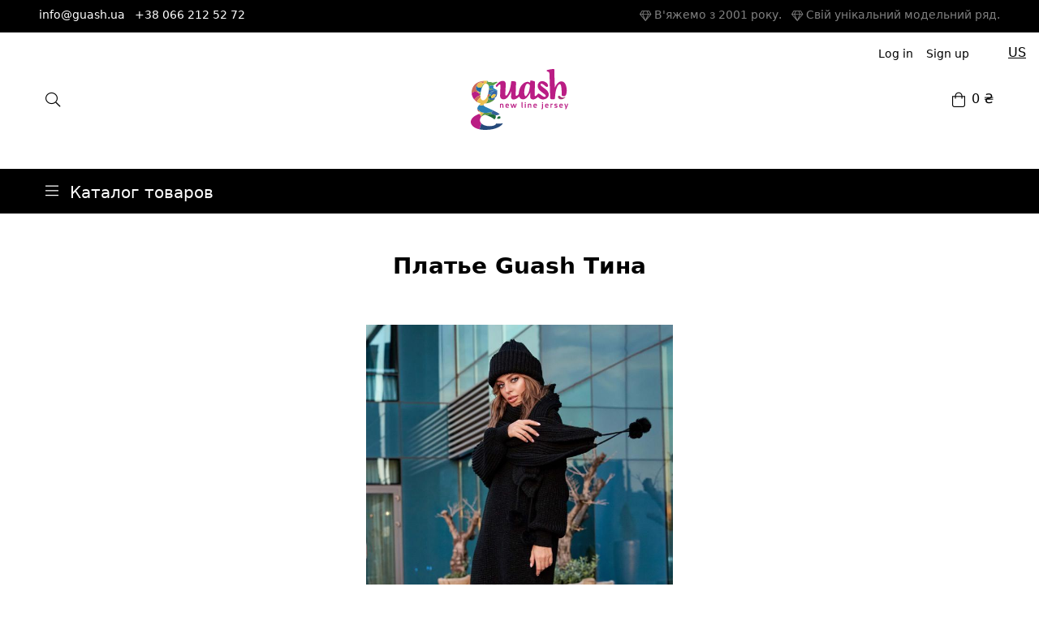

--- FILE ---
content_type: text/html; charset=utf-8
request_url: https://guash.ua/en/tag/%D0%9F%D0%BB%D0%B0%D1%82%D1%8C%D0%B5+Guash+%D0%A2%D0%B8%D0%BD%D0%B0/
body_size: 16991
content:
<!doctype html>
  


<html>
<head >
<meta http-equiv="Content-Type" content="text/html; charset=utf-8"/>
<meta name="viewport" content="width=device-width, initial-scale=1" />
<meta http-equiv="x-ua-compatible" content="IE=edge">
<title>Платье Guash Тина — Guash</title>
<meta name="keywords" content="" />
<meta name="description" content="" />
<link rel="icon" href="/favicon.ico"/>
    <link rel="alternate" type="application/rss+xml" title="Guash" href="https://guash.ua/blog/rss/"><link rel="stylesheet" href="/wa-data/public/site/themes/webasysts-theme-framework/css/site.css?v4.0.1"/>
 
<script src="/wa-content/js/jquery/jquery-1.11.1.min.js" type="155f13043156ae04668a86a8-text/javascript"></script>
<script src="/wa-content/js/jquery/jquery-migrate-1.2.1.min.js" type="155f13043156ae04668a86a8-text/javascript"></script>
<script src="/wa-data/public/site/themes/webasysts-theme-framework/js/site.js?v4.0.1" type="155f13043156ae04668a86a8-text/javascript"></script>
 
<meta itemprop="address" content="ukr">
<meta itemprop="currenciesAccepted" content="UAH">
<link rel="stylesheet" href="/wa-data/public/shop/themes/webasysts-theme-framework/css/shop.css?v4.0.1">
<link rel="stylesheet" href="/wa-data/public/shop/themes/webasysts-theme-framework/jquerycountdowntimer/css/jquery.countdownTimer.css">
<script src="/wa-apps/shop/js/lazy.load.js?v10.1.2.933" type="155f13043156ae04668a86a8-text/javascript"></script>
<script src="/wa-data/public/shop/themes/webasysts-theme-framework/jquerycountdowntimer/jquery.countdownTimer.min.js?v=3.8.4" type="155f13043156ae04668a86a8-text/javascript"></script>
<script src="/wa-content/js/jquery-plugins/jquery.cookie.js?v3.8.4" type="155f13043156ae04668a86a8-text/javascript"></script>
<script src="/wa-data/public/shop/themes/webasysts-theme-framework/js/shop.js?v4.0.1" type="155f13043156ae04668a86a8-text/javascript"></script>

  <script src="/wa-content/js/jquery-plugins/jquery.retina.min.js?v3.8.4" type="155f13043156ae04668a86a8-text/javascript"></script>
  <script type="155f13043156ae04668a86a8-text/javascript">
    $(window).load(function() {
      $('.promo img').retina({ force_original_dimensions: false });
      $('.product-list img,.product-info img,.cart img').retina();
      $('.bestsellers img').retina();
    });
  </script>



<!-- plugin hook: 'frontend_head' -->


<link rel="icon" href="/favicon.ico?v=1556302877" type="image/x-icon" /><link rel="apple-touch-icon" href="/apple-touch-icon.png?v=1539636477" /><meta name="p:domain_verify" content="fffb757f85d144bc534223bf8819015e"/>
<script type="155f13043156ae04668a86a8-text/javascript">
  document.addEventListener("DOMContentLoaded", function(event) {
      if (window.matchMedia("(max-width: 768px)").matches) {
          $('#page-content .gallery-fullsize2').detach().appendTo('header.header');
      }
  });
</script>

<!-- Facebook Pixel Code -->
<script type="155f13043156ae04668a86a8-text/javascript">
!function(f,b,e,v,n,t,s)
{if(f.fbq)return;n=f.fbq=function(){n.callMethod?
n.callMethod.apply(n,arguments):n.queue.push(arguments)};
if(!f._fbq)f._fbq=n;n.push=n;n.loaded=!0;n.version='2.0';
n.queue=[];t=b.createElement(e);t.async=!0;
t.src=v;s=b.getElementsByTagName(e)[0];
s.parentNode.insertBefore(t,s)}(window, document,'script',
'https://connect.facebook.net/en_US/fbevents.js');
fbq('init', '232581484746246');
fbq('track', 'PageView');
</script>
<noscript><img height="1" width="1" style="display:none"
src="https://www.facebook.com/tr?id=232581484746246&ev=PageView&noscript=1"
/></noscript>
<!-- End Facebook Pixel Code --><script type="155f13043156ae04668a86a8-text/javascript">
(function(i,s,o,g,r,a,m){i['GoogleAnalyticsObject']=r;i[r]=i[r]||function(){
(i[r].q=i[r].q||[]).push(arguments)},i[r].l=1*new Date();a=s.createElement(o),
m=s.getElementsByTagName(o)[0];a.async=1;a.src=g;m.parentNode.insertBefore(a,m)
})(window,document,'script','//www.google-analytics.com/analytics.js','ga');
ga('create', 'UA-125331998-1', 'auto');
ga('send', 'pageview');

</script> 
</head>

<body>
<header id="header" class="site-header site-header-layout-2">
  
    <div id="advantages" class="advantages bg-black dark">
    <div class="container-fluid container-fluid-padding">
      <div class="inner"><div class="row">
  <div class="col-12 col-lg-6">
    <ul class="list-inline mb-0">
      <li class="list-inline-item"><a target="_blank" href="mailto:info@guash.ua">info@guash.ua</a></li>
      <li class="list-inline-item"><a href="tel:+380662125272">+38 066 212 52 72</a></li>
    </ul>
  </div>
  <div class="col-12 col-lg-6" style="text-align: right;">
    <ul class="list-inline mb-0">
      <li class="list-inline-item d-inline-flex align-items-center"></li>
      <li class="list-inline-item d-inline-flex align-items-center"><i class="i i-gem me-1"></i>В'яжемо з 2001 року.</li>
      <li class="list-inline-item d-inline-flex align-items-center"><i class="i i-gem me-1"></i>Свій унікальний модельний ряд.</li>
    </ul>
  </div>
</div></div>
    </div>
  </div>
      <style>.mylang-flag{ margin-right:10px padding-top: 5px;}</style>
    <div style="float: right; height:100%; margin-top:5px; margin-right:1rem;">
        <a href="?locale=en_US" title="English" rel="alternate">US</a>
    </div>
          <!--Global Nav-->
<nav id="header-top" class="navbar navbar-expand navbar-light  header-top">
  <div class="container container-padding">
    <ul class="navbar-nav apps"></ul>
    <div class="d-flex align-items-center">
                    <ul class="navbar-nav auth" id="js-header-auth-wrapper"><li class="nav-item"><a class="nav-link" href="/en/login/">Log in</a></li><li class="nav-item"><a class="nav-link" href="/en/signup/">Sign up</a></li></ul>
    </div>
  </div>
</nav>

<div id="header-middle" class="header-middle">
  <div class="container container-padding">
    <div class="row align-items-center">
      <div class="col-4">
        <nav class="navbar justify-content-start navbar-light">
          <ul class="navbar-nav tools">
            
            <li class="nav-item">
                <a class="nav-link search-btn" data-bs-toggle="modal" data-bs-target="#search-modal"><i class="i i-search"></i></a>
  <div class="modal fade" id="search-modal" tabindex="-1" aria-labelledby="search-modal" aria-hidden="true">
    <div class="modal-dialog modal-lg modal-dialog-centered">
      <div class="modal-content border-0">
          <form method="get" action="/en/search/" class="d-flex search">
            <div class="search-wrapper">
              <input id="search" class="form-control form-control-lg border-0" type="search" name="query"  placeholder="Find products" aria-label="Find products">
              <button type="submit" class="btn"><i class="i i-search"></i></button>
            </div>
          </form>
      </div>
    </div>
  </div>
            </li>
            

            
                        
          </ul>
        </nav>
      </div>
      <div class="col-4 text-center">
          <a class="navbar-brand" href="/">
          <svg xmlns="http://www.w3.org/2000/svg" xmlns:xlink="http://www.w3.org/1999/xlink" version="1.1" id="Layer_2_copy" x="0px" y="0px" viewBox="0 0 883.059 554.985" style="enable-background:new 0 0 883.059 554.985;" xml:space="preserve">
<style type="text/css">
	.st0{fill:none;}
	.st1{fill:#ECBF50;}
	.st2{fill:#3667A5;}
	.st3{fill:#25497A;}
	.st4{fill:#59A04C;}
	.st5{fill:#5A9747;}
	.st6{fill:#B43E41;}
	.st7{fill:#287FB5;}
	.st8{fill:#CD695A;}
	.st9{fill:#2580B5;}
	.st10{fill:#BA1D84;}
	.st11{fill:#1D6C3B;}
	.st12{fill:#1B69A5;}
	.st13{fill:#34619A;}
	.st14{fill:#ECC54B;}
	.st15{display:none;fill:#A53772;}
	.st16{font-family:'EtelkaMediumPro';}
	.st17{font-size:70.3824px;}
	.st18{letter-spacing:9;}
	.st19{fill:#A53772;}
</style>
<g>
	<path class="st0" d="M171.57,279.775c-2.48-0.75-4.51-1.77-5.86-3.14C166.96,278.345,168.83,279.545,171.57,279.775z"/>
	<path class="st1" d="M86.91,211.165l-11.9,11.11c-3.51-3.93-8.29-7.26-13.78-9.98c0.67-3.39,1.41-7.31,2.07-11.2   C70.93,206.195,79.88,209.315,86.91,211.165z"/>
	<path class="st0" d="M156.04,265.532c0,0.001,0,0.002,0,0.003c0.03,0,0.07,0.01,0.1,0.01   C156.106,265.541,156.074,265.536,156.04,265.532z"/>
	<path class="st0" d="M156.59,228.825c0.05-0.17,0.1-0.33,0.14-0.5c0.2-0.66,0.38-1.32,0.55-1.96c0.78-2.81,1.41-5.38,1.9-7.58   c1.18-5.28,2.82-13.13,4.04-21.97c0.36-2.59,0.68-5.27,0.94-8c0.05-0.41,0.08-0.82,0.12-1.24l0.02-0.16   c0.4-4.53,0.63-9.17,0.58-13.73c-0.02-3.06-0.17-6.09-0.48-9.02c-1.63-15.78-7.7-28.94-22.95-30.9c-2.13-0.28-4.19-0.3-6.15-0.09   v0.01c-6.94,0.74-12.87,4.36-17.9,9.5c-8.77,8.94-14.82,22.49-18.71,33.56c-1.99,5.67-3.42,10.69-4.36,14.11   c-1.08,3.92-2.89,11.64-4.44,21.05c-1.33,8.1-2.46,17.45-2.74,26.7c-0.12,3.87-0.09,7.73,0.14,11.46c0.16,2.76,0.43,5.44,0.83,8.03   v0.01c2.03,13.19,7.3,23.7,18.35,26.26c4.69,1.09,9.06,0.85,13.11-0.43l5.93-2.69c6.29-3.78,11.69-10.06,16.22-17.35   c0.12-0.2,0.25-0.4,0.37-0.6c0.92-1.5,1.8-3.03,2.64-4.6c0.13-0.25,0.27-0.5,0.39-0.75c1.67-3.13,3.19-6.38,4.58-9.62   c0.06-0.15,0.12-0.31,0.19-0.46C152.69,241.235,154.92,234.615,156.59,228.825z"/>
	<path class="st2" d="M163.2,266.265h-0.01c0,0.26,0,0.52,0.01,0.79c0.03,0.95,0.09,1.92,0.21,2.9c0.02-0.93,0.16-1.89,0.38-2.86   c0.06-0.26,0.12-0.52,0.19-0.78c-0.06,0-0.13-0.01-0.19-0.01C163.59,266.295,163.4,266.275,163.2,266.265z"/>
	<path class="st3" d="M229.52,496.925c0,0-3.61,23.95-60.32,23.95c-35.9,0-61.02-11.41-74.61-26.49   c-4.4,20.71-11.44,40.63-17.21,55.02c15.79,3.5,34.5,5.58,56.58,5.58c105.05,0,154.75-45.41,156.33-61.68   C280.35,499.865,229.52,496.925,229.52,496.925z"/>
	<path class="st4" d="M166.96,245.445c2.55-0.03,6.15-0.01,10.11,0.16c0.57-2.6,2.2-9.36,5.17-16.67   c-3.15,1.35-9.58,1.34-15.94,0.88c2.19,0.62,4.17,1.45,5.89,2.52C174.95,233.965,172.1,239.155,166.96,245.445z"/>
	<path class="st4" d="M148.34,119.555c0.26,3.9-3.9,7.27-9.87,11.43c-1.97,1.37-2.84,2.11-3.17,2.69c1.96-0.21,4.02-0.19,6.15,0.09   c15.25,1.96,21.32,15.12,22.95,30.9c0.18-0.38,0.38-0.77,0.61-1.17c7.86-13.92,22.07-17.33,37.59-11.52   c4.51-5.41,29.15-22.64,35.9-26.89c7.03-4.43,3.21-6.87-3.21-7.94c-6.42-1.07-30.1,6.87-37.89,6.72c-7.79-0.15-6.26-5.5-27.65-5.5   s-18.49-10.06-18.49-10.06s-2.66-0.42-7.29-0.76c0.72,2.09,1.2,3.99,1.18,5.26C145.07,117.475,148.08,115.665,148.34,119.555z"/>
	<path class="st4" d="M189.18,175.085c-6.59,2.5-19.59,3.28-24.3-1.4c0.05,4.56-0.18,9.2-0.58,13.73c0.35,0.11,0.69,0.23,1.02,0.34   c0.01,0,0.01,0,0.02,0c2.38,0.8,4.34,1.55,5.95,2.24h0.01c4.1,0.05,8.65-0.66,12.6-1.52c1.32-0.28,2.57-0.58,3.71-0.88   c0,0,0,0,0.01,0c0.83-0.34,1.72-0.59,2.66-0.72c0.01-0.01,0.02-0.02,0.04-0.01c2.35-0.68,3.83-1.19,3.83-1.19   S194.15,185.675,189.18,175.085z"/>
	<path class="st4" d="M98.69,176.745c3.89-11.07,9.94-24.62,18.71-33.56c-1.29-1.38-2.55-2.9-3.47-4.41   c-2.98-4.9,3.76-7.79-5.48-7.79c-0.19,0-0.39-0.01-0.59-0.04h-0.01c-0.002,0-0.004-0.001-0.005-0.001   c2.293,7.974-2.618,18.516-5.428,23.434c-2.238,3.917-6.446,9.346-12.612,12.753c0.002,0.001,0.003,0.003,0.005,0.005   C93.42,170.615,96.51,174.055,98.69,176.745z"/>
	<path class="st4" d="M89.89,211.905c-1.33,8.1-2.46,17.45-2.74,26.7c-1.96,0.5-3.98,1.14-6.05,1.9c0.93-7.03-1.51-13.13-6.09-18.23   l11.9-11.11C87.95,211.435,88.94,211.685,89.89,211.905z"/>
	<path class="st1" d="M105.48,112.805h0.36c16.66,0.24,16.45,4.48,5.36,14.02c-1.02,0.88-2.24,2-3.61,3.31   c0,0-0.001,0.001-0.001,0.001c-1.017-2.833-3.033-5.285-6.49-6.969c-2.216-1.079-5.039-1.832-8.56-2.174   c-0.507-0.049-1.005-0.104-1.541-0.136c-19.011-1.113-35.625,17.465-36.211,31.86c-0.235,5.762,2.095,10.854,7.873,13.743   c3.683,1.842,7.116,2.937,10.311,3.469c2.321,0.387,4.513,0.472,6.576,0.309c3.873-0.306,7.293-1.47,10.258-3.108   c6.166-3.406,10.373-8.835,12.612-12.753c2.81-4.918,7.72-15.46,5.428-23.434c0.002,0,0.004,0.001,0.005,0.001h0.01   c0.2,0.03,0.4,0.04,0.59,0.04c9.24,0,2.5,2.89,5.48,7.79c0.92,1.51,2.18,3.03,3.47,4.41c5.03-5.14,10.96-8.76,17.9-9.5v-0.01   c0.33-0.58,1.2-1.32,3.17-2.69c5.97-4.16,10.13-7.53,9.87-11.43c-0.26-3.89-3.27-2.08-3.19-6.75c0.02-1.27-0.46-3.17-1.18-5.26   c-7.7-0.56-20.85-0.92-36.27,1.22h-0.01c-6.12,0.85-12.58,2.09-19.22,3.86c-1.11,0.3-2.2,0.61-3.29,0.93   c0.16,0.17,0.33,0.34,0.49,0.52C93.87,113.275,101.05,112.755,105.48,112.805z"/>
	<path class="st1" d="M93.89,432.455c5.14-12.53,16.32-24.41,27.24-33.69c-14.25-1.41-27.49-5.25-37.81-12.86   c-2.7-1.99-5.2-3.98-7.49-5.96c0.01,4.66-0.16,8.35-0.59,11.23c4.59,3.64,10.49,7.29,18.06,10.87c-6.94,2.39-13.38,4.8-19.35,7.23   C82.87,415.215,89.69,422.495,93.89,432.455z"/>
	<path class="st5" d="M189.88,394.685c0.48-0.89,1.01-1.81,1.58-2.75c-0.09,0.02-0.18,0.04-0.27,0.06   c-19.49,4.64-44.3,8.72-66.95,7.04c-1.04-0.07-2.08-0.16-3.11-0.27c-10.92,9.28-22.1,21.16-27.24,33.69   c0.47,1.09,0.9,2.22,1.3,3.38c6.44-6.86,14.75-12.06,23.37-15.25c3.68-1.37,7.43-2.36,11.11-2.95c3.03,0.71,9.83,2.75,18.57,5.96   c11.58-8.7,25.73-12.11,38.66-12.21C184.83,406.935,186.22,401.425,189.88,394.685z"/>
	<path class="st6" d="M63.75,367.675c-1.8-2.22-3.39-4.41-4.78-6.55c0.28,4.53,1,9.57,3.53,14.87c2.34,4.9,6.23,10.03,12.74,15.18   c0.43-2.88,0.6-6.57,0.59-11.23C70.98,375.785,67.01,371.675,63.75,367.675z"/>
	<path class="st7" d="M75.83,379.945c2.29,1.98,4.79,3.97,7.49,5.96c10.32,7.61,23.56,11.45,37.81,12.86   c1.03,0.11,2.07,0.2,3.11,0.27c22.65,1.68,47.46-2.4,66.95-7.04c0.09-0.02,0.18-0.04,0.27-0.06c2.69-4.49,6.23-9.47,10.32-14.99   c-0.14-0.07-0.28-0.13-0.43-0.2h-0.01c-6.98-3.33-14.06-6.62-20.98-9.79c-23.73-10.89-45.41-20.42-53.85-25.45   c-8.06-4.8-10.27-10-10.03-14.51c-6.07,2.57-12.63,4.05-19.52,4.05c-8.98,0-15.72-1.54-20.76-3.83   c-4.58,5.41-8.73,11.31-11.81,16.89c-3.55,6.43-5.68,12.44-5.43,16.82c0,0.07,0.01,0.13,0.01,0.2c1.39,2.14,2.98,4.33,4.78,6.55   C67.01,371.675,70.98,375.785,75.83,379.945z"/>
	<path class="st5" d="M171.57,279.775c-2.74-0.23-4.61-1.43-5.86-3.14c-0.01-0.01-0.02-0.02-0.02-0.03   c-0.38-0.37-0.69-0.76-0.94-1.18c-1-1.65-1.4-3.49-1.34-5.42c-0.01-0.01-0.01-0.03,0-0.05c-0.12-0.98-0.18-1.95-0.21-2.9   c-0.01-0.27-0.01-0.53-0.01-0.79c-0.01-2.65,0.21-4.98,0.21-6.2c0-2.92-1.6-2.77-7.34-2.74c-0.44,0.45-0.89,0.9-1.34,1.35   c0.61,2.159,1.05,4.448,1.32,6.857c0.034,0.004,0.066,0.009,0.1,0.013c-0.03,0-0.07-0.01-0.1-0.01c0.04,0.26,0.07,0.51,0.1,0.77   c0.02,0.24,0.05,0.48,0.07,0.72c1.33,14.66-6.72,33.42-20.38,46.83c42.55-5.37,65.63-22.88,76.07-33.84   C208.39,280.495,184.2,283.625,171.57,279.775z"/>
	<path class="st8" d="M111.2,126.825c-1.02,0.88-2.24,2-3.61,3.31c-1.02-2.83-3.03-5.28-6.49-6.97c-2.22-1.08-5.04-1.83-8.56-2.17   c-0.51-0.05-1-0.11-1.54-0.14c-19.01-1.11-35.63,17.47-36.21,31.86c-3.36,2.38-5.94,7.06-7.22,14.89   c-2.62,15.99,5.33,26.57,15.73,33.49c-0.66,3.89-1.4,7.81-2.07,11.2c-0.69-0.35-1.4-0.69-2.11-1.01   c-15.52-7.05-41.16-7.09-51.12,12.53c-0.31-3.08-0.47-6.16-0.47-9.23c0-41.09,21.86-83.44,74.85-100.18   c1.11-0.11,2.21-0.22,3.29-0.33c8.2-0.8,15.38-1.32,19.81-1.27h0.36C122.5,113.045,122.29,117.285,111.2,126.825z"/>
	<path class="st9" d="M187.61,187.595c-0.51,0.2-1,0.43-1.47,0.69c-5.03,2.74-7.67,8.1-7.67,7.84c0-0.31,1.58-2.39-7.17-6.13   c4.1,0.05,8.65-0.66,12.6-1.52C185.22,188.195,186.47,187.895,187.61,187.595z"/>
	<path class="st9" d="M165.01,163.495c-0.23,0.4-0.43,0.79-0.61,1.17c0.31,2.93,0.46,5.96,0.48,9.02c4.71,4.68,17.71,3.9,24.3,1.4   c4.97,10.59,4.97,10.59,4.97,10.59s-1.48,0.51-3.83,1.19c1.35-0.21,2.82-0.19,4.39,0.14c0.05,0.01,0.1,0.02,0.15,0.03   c10.5,2.19,19.07,5.47,10.68,12.23c-8.44,6.8-20.65,4.54-20.65,4.54s0.93,5.78-4.95,11.2c-1.93,1.79-4.59,3.54-8.26,5.03   c-6.1,2.48-10.88,4.65-14.4,6.33c-0.17,0.64-0.35,1.3-0.55,1.96c3.49,0.2,6.71,0.67,9.57,1.49c6.36,0.46,12.79,0.47,15.94-0.88   c0.34-0.85,0.71-1.71,1.09-2.57c2.06-4.63,4.65-9.29,7.86-13.12c9.55-11.41,30.83-17.98,47.82-14.41   c-0.19-2.44-0.42-4.64-0.66-6.53c-6.32-2.5-14.36-7.03-21.6-11.47c-6.95-4.27-13.16-8.44-16.45-10.68   c7.03-3.21,9.78-10.23,1.84-17.57c0.12-0.18,0.27-0.39,0.46-0.61C187.08,146.165,172.87,149.575,165.01,163.495z"/>
	<path class="st2" d="M191.19,213.245c-3.21,3.83-5.8,8.49-7.86,13.12c-0.38,0.86-0.75,1.72-1.09,2.57   c-2.97,7.31-4.6,14.07-5.17,16.67c1.97,0.09,4.03,0.22,6.09,0.39c0,0,0,0,0,0c1.19,0.1,2.38,0.22,3.55,0.36c0.008,0,0.01,0,0.015,0   c7.168-11.81,25.097-23.859,35.501-15.26c8.129,6.718-1.554,19.807-13.593,28.352c-6.126,4.348-12.068,5.66-16.624,4.888   c-7.93,2.57-18.429,2.71-28.029,1.98c-0.07,0.26-0.13,0.52-0.19,0.78c-0.22,0.97-0.36,1.93-0.38,2.86c-0.01,0.02-0.01,0.04,0,0.05   c-0.06,1.93,0.34,3.77,1.34,5.42c0.25,0.42,0.56,0.81,0.94,1.18c0,0.01,0.01,0.02,0.02,0.03c1.35,1.37,3.38,2.39,5.86,3.14   c12.63,3.85,36.82,0.72,40.33,0.24c0.28-0.04,0.43-0.06,0.43-0.06l0.37-0.05H212c1.92-2.02,3.4-3.8,4.5-5.25   c-1.53-12.83,1.37-16.65,12.37-18.18c5.66-8.08,8.51-19.05,9.77-29.96c1.16-10.04,0.97-20.04,0.37-27.68   C222.02,195.265,200.74,201.835,191.19,213.245z"/>
	<path class="st2" d="M205.54,199.265c-8.44,6.8-20.65,4.54-20.65,4.54s0.93,5.78-4.95,11.2c-1.93,1.79-4.59,3.54-8.26,5.03   c-6.1,2.48-10.88,4.65-14.4,6.33c0.78-2.81,1.41-5.38,1.9-7.58c1.18-5.28,2.82-13.13,4.04-21.97c0.36-2.59,0.68-5.27,0.94-8   c0.05-0.41,0.08-0.82,0.12-1.24l0.02-0.16c0.35,0.11,0.69,0.23,1.02,0.34c0.01,0,0.01,0,0.02,0c2.38,0.8,4.34,1.55,5.95,2.24h0.01   c8.75,3.74,7.17,5.82,7.17,6.13c0,0.26,2.64-5.1,7.67-7.84c0.47-0.26,0.96-0.49,1.47-0.69c0,0,0,0,0.01,0   c0.83-0.34,1.72-0.59,2.66-0.72c0.01-0.01,0.02-0.02,0.04-0.01c1.35-0.21,2.82-0.19,4.39,0.14c0.05,0.01,0.1,0.02,0.15,0.03   C205.36,189.225,213.93,192.505,205.54,199.265z"/>
	<path class="st10" d="M81.1,240.505c-1.95,0.71-3.93,1.53-5.95,2.45c-15.46,7.06-32.48,19.97-44.88,34.5   c-7.78-9.67-13.66-20.5-17.49-31.79c-2.44-7.16-4.05-14.51-4.78-21.85c9.96-19.62,35.6-19.58,51.12-12.53   c0.71,0.32,1.42,0.66,2.11,1.01c5.49,2.72,10.27,6.05,13.78,9.98C79.59,227.375,82.03,233.475,81.1,240.505z"/>
	<path class="st11" d="M166.96,245.445c-0.65,0.79-1.33,1.6-2.04,2.42c-2.65,3.06-5.72,6.3-8.86,9.46c5.74-0.03,7.34-0.18,7.34,2.74   c0,1.22-0.22,3.55-0.21,6.2h0.01c0.2,0.01,0.39,0.03,0.59,0.04c0.06,0,0.13,0.01,0.19,0.01c9.6,0.73,20.099,0.59,28.029-1.98   c-4.398-0.745-7.505-3.43-8.232-7.219c-0.59-3.078,0.609-6.907,2.948-10.762c-0.005,0-0.008,0-0.015,0   c-1.17-0.14-2.36-0.26-3.55-0.36c0,0,0,0,0,0c-2.06-0.17-4.12-0.3-6.09-0.39C173.11,245.435,169.51,245.415,166.96,245.445z"/>
	<path class="st8" d="M88.12,258.105v-0.01c-0.4-2.59-0.67-5.27-0.83-8.03c-0.23-3.73-0.26-7.59-0.14-11.46   c-1.96,0.5-3.98,1.14-6.05,1.9c-1.95,0.71-3.93,1.53-5.95,2.45c-15.46,7.06-32.48,19.97-44.88,34.5v0.01   c2.14,2.67,4.44,5.25,6.87,7.72c6.46,6.57,13.91,12.39,22.28,17.18C58.1,294.405,60.02,277.995,88.12,258.105z"/>
	<path class="st8" d="M164.92,247.865c0.71-0.82,1.39-1.63,2.04-2.42c5.14-6.29,7.99-11.48,5.23-13.11c-1.72-1.07-3.7-1.9-5.89-2.52   c-2.86-0.82-6.08-1.29-9.57-1.49c-0.04,0.17-0.09,0.33-0.14,0.5c-1.67,5.79-3.9,12.41-6.69,19.04c-0.07,0.15-0.13,0.31-0.19,0.46   c1.07,1.37,2.01,2.88,2.8,4.52c0.04,0.07,0.08,0.14,0.11,0.21c0.65,1.35,1.22,2.77,1.7,4.28c0.14,0.44,0.27,0.88,0.4,1.34   c0.45-0.45,0.9-0.9,1.34-1.35C159.2,254.165,162.27,250.925,164.92,247.865z"/>
	<path class="st10" d="M95.19,435.835l-0.37,0.41l-0.07,0.08c-1.14,1.21-2.19,2.48-3.18,3.8c-5.46,7.25-8.89,15.98-8.89,25.85   c0,9.7,4.02,19.67,11.91,28.41c-4.4,20.71-11.44,40.63-17.21,55.02C18.04,536.225,0,502.865,0,483.595   c0-20.54,9.93-44.93,60.39-68.44c4.23-1.96,8.74-3.93,13.56-5.88c8.92,5.94,15.74,13.22,19.94,23.18   C94.36,433.545,94.79,434.675,95.19,435.835z"/>
	<path class="st1" d="M116.48,326.995c0.19-3.68,2.02-6.9,3.64-9.06c1.35-1.8,2.55-2.87,2.55-2.87c1.07-0.06,2.12-0.14,3.17-0.21   c3.44-0.26,6.78-0.6,9.99-1c13.66-13.41,21.71-32.17,20.38-46.83c-0.02-0.24-0.05-0.48-0.07-0.72c-0.03-0.26-0.06-0.51-0.1-0.77   c0-0.001,0-0.002,0-0.003c-0.27-2.409-0.71-4.698-1.32-6.857c-0.13-0.46-0.26-0.9-0.4-1.34c-0.48-1.51-1.05-2.93-1.7-4.28   c-0.03-0.07-0.07-0.14-0.11-0.21c-0.79-1.64-1.73-3.15-2.8-4.52c-1.39,3.24-2.91,6.49-4.58,9.62c-0.12,0.25-0.26,0.5-0.39,0.75   c-0.84,1.57-1.72,3.1-2.64,4.6c-0.12,0.2-0.25,0.4-0.37,0.6c-4.53,7.29-9.93,13.57-16.22,17.35l-5.93,2.69   c-4.05,1.28-8.42,1.52-13.11,0.43c-11.05-2.56-16.32-13.07-18.35-26.26c-28.1,19.89-30.02,36.3-28.7,44.26l9.21,4.68   c6.55,2.93,13.58,5.27,21.06,6.89c-2.23,1.76-4.49,3.78-6.73,5.98c-2.3,2.27-4.58,4.73-6.76,7.3c5.04,2.29,11.78,3.83,20.76,3.83   C103.85,331.045,110.41,329.565,116.48,326.995z"/>
	<path class="st12" d="M98.69,176.745c-1.99,5.67-3.42,10.69-4.36,14.11c-1.08,3.92-2.89,11.64-4.44,21.05   c-0.95-0.22-1.94-0.47-2.98-0.74c-7.03-1.85-15.98-4.97-23.61-10.07c-10.4-6.92-18.35-17.5-15.73-33.49   c1.28-7.83,3.86-12.51,7.22-14.89c-0.24,5.76,2.09,10.86,7.87,13.75c3.68,1.84,7.12,2.93,10.31,3.46c2.32,0.39,4.51,0.48,6.58,0.31   c1.93-0.15,3.76-0.52,5.47-1.05c1.71-0.53,3.3-1.23,4.79-2.05C93.42,170.615,96.51,174.055,98.69,176.745z"/>
	<path class="st13" d="M189.88,394.685c-3.66,6.74-5.05,12.25-2.98,16.7c0.22-0.01,0.44-0.01,0.66-0.01h0.01   c7.86,0,15.24,1.22,21.28,3.19c0.93,0.3,1.83,0.62,2.7,0.96c5.76,2.25,10.15,4.86,13.47,7.38h0.01   c12.22-1.27,19.12-2.23,35.89-11.37c-6.93-7.42-23.77-17.06-43.39-26.9c-0.72-0.36-1.44-0.72-2.17-1.09   c-4.43-2.2-8.98-4.41-13.58-6.6c-4.09,5.52-7.63,10.5-10.32,14.99C190.89,392.875,190.36,393.795,189.88,394.685z"/>
	<path class="st11" d="M208.85,414.565c-6.04-1.97-13.42-3.19-21.28-3.19h-0.01c-0.22,0-0.44,0-0.66,0.01   c-12.93,0.1-27.08,3.51-38.66,12.21c12.32,4.52,28.48,11.34,43.37,19.95c8.38,4.83,16.35,10.23,23,16.1   c11.04-10.62,15.42-23.66,10.8-33.57c-0.47-1.01-1.03-1.98-1.68-2.91c-0.03-0.04-0.05-0.07-0.08-0.11c0.47-0.05,0.92-0.1,1.37-0.15   c-3.32-2.52-7.71-5.13-13.47-7.38C210.68,415.185,209.78,414.865,208.85,414.565z"/>
	<path class="st14" d="M183.777,257.117c0.727,3.789,3.834,6.474,8.232,7.219c4.556,0.772,10.498-0.541,16.624-4.888   c12.04-8.544,21.722-21.634,13.593-28.352c-10.405-8.599-28.333,3.45-35.501,15.26C184.386,250.21,183.187,254.039,183.777,257.117   z"/>
	<path class="st11" d="M241.86,440.875c-4.9,5.94-7.52,13.45,7.68,13.45s20.09-5.41,20.09-12.05c0-6.64-2.8-11.7-12.75-11.7   C250.59,430.575,246.75,434.945,241.86,440.875z"/>
</g>
<text transform="matrix(1 0 0 1 259.1236 353.0151)" class="st15 st16 st17 st18">new line jersey</text>
<g>
	<path class="st10" d="M272.709,353.015h-8.728v-33.786c5.35-2.042,10.98-3.098,16.963-3.098c5.139,0,8.869,1.267,11.122,3.73   c2.323,2.464,3.449,6.898,3.449,13.163v19.99h-8.728V333.94c0-4.013-0.493-6.617-1.548-7.954c-0.985-1.337-3.027-1.971-6.124-1.971   c-2.182,0-4.293,0.281-6.405,0.845V353.015z"/>
	<path class="st10" d="M342.599,320.214c2.816,3.097,3.801,8.517,3.52,17.175H322.75c0.07,3.66,0.774,6.123,2.182,7.391   c1.408,1.196,3.801,1.83,7.109,1.83c3.449,0,6.757-0.493,10.065-1.479l1.408,6.898c-3.941,1.337-8.095,1.971-12.529,1.971   c-5.561,0-9.854-1.407-12.881-4.294c-3.027-2.886-4.505-7.812-4.505-14.781c0-13.726,5.631-18.794,16.682-18.794   C336.264,316.131,339.854,317.117,342.599,320.214z M322.82,330.702h14.711c-0.141-3.097-0.704-5.138-1.619-6.124   c-0.916-1.056-2.675-1.548-5.279-1.548C325.213,323.03,323.383,324.79,322.82,330.702z"/>
	<path class="st10" d="M416.784,317.187c-3.448,12.389-7.531,24.355-12.247,35.828h-10.84c-1.76-9.01-3.66-17.034-5.772-24.003   c-1.76,7.954-4.083,15.979-6.898,24.003h-10.77c-3.66-13.163-7.532-25.129-11.544-35.828h9.221   c3.027,8.165,5.772,17.105,8.166,26.889c1.196-3.52,2.604-8.024,4.223-13.585c1.619-5.56,2.745-9.995,3.52-13.304h8.517   c2.604,7.814,5.068,16.823,7.25,26.889c3.731-10.347,6.546-19.286,8.306-26.889H416.784z"/>
	<path class="st10" d="M469.143,302.195v40.755c0,3.167,0.915,5.982,2.745,8.446l-7.672,3.309   c-2.534-2.886-3.802-6.688-3.802-11.403v-41.107H469.143z"/>
	<path class="st10" d="M498.562,306.558c0,4.013-1.056,4.857-4.998,4.857c-4.012,0-5.067-0.845-5.067-4.857   c0-3.59,1.056-4.293,5.067-4.293C497.506,302.265,498.562,302.968,498.562,306.558z M497.858,317.187v35.828h-8.729v-35.828   H497.858z"/>
	<path class="st10" d="M526.152,353.015h-8.729v-33.786c5.35-2.042,10.981-3.098,16.964-3.098c5.139,0,8.869,1.267,11.122,3.73   c2.322,2.464,3.448,6.898,3.448,13.163v19.99h-8.728V333.94c0-4.013-0.493-6.617-1.549-7.954c-0.985-1.337-3.026-1.971-6.124-1.971   c-2.182,0-4.294,0.281-6.405,0.845V353.015z"/>
	<path class="st10" d="M596.042,320.214c2.815,3.097,3.801,8.517,3.52,17.175h-23.369c0.07,3.66,0.774,6.123,2.183,7.391   c1.407,1.196,3.801,1.83,7.108,1.83c3.449,0,6.758-0.493,10.067-1.479l1.407,6.898c-3.941,1.337-8.095,1.971-12.529,1.971   c-5.561,0-9.854-1.407-12.881-4.294c-3.026-2.886-4.505-7.812-4.505-14.781c0-13.726,5.631-18.794,16.683-18.794   C589.708,316.131,593.297,317.117,596.042,320.214z M576.263,330.702h14.712c-0.142-3.097-0.704-5.138-1.619-6.124   c-0.915-1.056-2.675-1.548-5.279-1.548C578.657,323.03,576.827,324.79,576.263,330.702z"/>
	<path class="st10" d="M654.316,317.187v36.532c0,5.138-1.196,8.657-3.52,10.629c-2.322,1.971-6.054,2.956-11.191,2.956v-7.25   c4.152,0,5.982-1.549,5.982-6.124v-36.743H654.316z M655.02,306.558c0,4.013-1.056,4.857-4.998,4.857   c-4.012,0-5.067-0.845-5.067-4.857c0-3.59,1.056-4.293,5.067-4.293C653.964,302.265,655.02,302.968,655.02,306.558z"/>
	<path class="st10" d="M701.614,320.214c2.815,3.097,3.801,8.517,3.52,17.175h-23.369c0.07,3.66,0.774,6.123,2.183,7.391   c1.407,1.196,3.801,1.83,7.108,1.83c3.449,0,6.758-0.493,10.066-1.479l1.407,6.898C698.587,353.367,694.434,354,690,354   c-5.561,0-9.854-1.407-12.881-4.294c-3.026-2.886-4.505-7.812-4.505-14.781c0-13.726,5.631-18.794,16.682-18.794   C695.279,316.131,698.869,317.117,701.614,320.214z M681.834,330.702h14.712c-0.142-3.097-0.704-5.138-1.619-6.124   c-0.915-1.056-2.675-1.548-5.279-1.548C684.228,323.03,682.398,324.79,681.834,330.702z"/>
	<path class="st10" d="M744.124,316.342v8.307c-1.478-0.353-3.026-0.493-4.575-0.493c-4.575,0-8.235,1.478-8.235,4.012v24.848   h-8.729v-35.828h8.729v2.675c1.619-2.464,4.646-3.73,9.15-3.73C741.661,316.131,742.857,316.202,744.124,316.342z"/>
	<path class="st10" d="M782.905,324.93c-3.449-1.126-6.969-1.69-10.418-1.69c-4.786,0-6.476,0.704-6.476,4.153   c0,2.463,1.549,3.308,7.391,3.871c8.94,0.915,12.459,3.731,12.459,10.77c0,4.434-1.337,7.531-3.941,9.291S775.514,354,770.516,354   c-4.998,0-9.221-0.634-12.811-1.9l1.83-6.898c3.167,1.127,6.757,1.689,10.629,1.689c5.138,0,7.038-0.774,7.038-4.364   c0-2.604-1.689-3.73-7.672-4.293c-8.376-0.634-12.106-3.168-12.106-10.207c0-8.728,5.49-11.896,15.345-11.896   c4.082,0,8.095,0.634,12.036,1.971L782.905,324.93z"/>
	<path class="st10" d="M831.257,320.214c2.815,3.097,3.801,8.517,3.519,17.175h-23.369c0.07,3.66,0.774,6.123,2.183,7.391   c1.407,1.196,3.801,1.83,7.108,1.83c3.449,0,6.758-0.493,10.066-1.479l1.407,6.898c-3.941,1.337-8.095,1.971-12.529,1.971   c-5.56,0-9.854-1.407-12.881-4.294c-3.026-2.886-4.505-7.812-4.505-14.781c0-13.726,5.631-18.794,16.683-18.794   C824.922,316.131,828.512,317.117,831.257,320.214z M811.478,330.702h14.712c-0.142-3.097-0.704-5.138-1.619-6.124   c-0.915-1.056-2.675-1.548-5.279-1.548C813.872,323.03,812.042,324.79,811.478,330.702z"/>
	<path class="st10" d="M883.059,317.187c-5.49,18.583-11.896,35.054-19.146,49.343H854.2c1.76-3.097,3.66-7.039,5.842-11.755   c-3.871-14.008-8.095-26.536-12.67-37.588h9.08c3.168,7.954,6.124,17.034,8.869,27.17c4.012-10.628,6.969-19.638,8.869-27.17   H883.059z"/>
</g>
<g>
	<path class="st10" d="M654.042,166.095c-14.988-12.566-27.103-19.884-20.334-28.287c7.827-9.719,25.96,4.778,36.689,13.349   c5.563,4.453,11.341,10.738,17.605,12.02c6.084,1.249,12.75-2.254,12.446-12.639c-0.804-27.343-54.283-57.761-82.465-27.076   c-28.172,30.686,0.902,66.667,9.643,74.352c8.731,7.694,38.109,29.518,43.465,33.698c8.257,6.458,13.19,20.103-0.515,21.905   c-12.573,1.656-36.434-19.096-41.932-23.198c-5.507-4.112-17.358-8.687-18.817-5.725c-2.733,5.565-9.218,12.111-18.653,19.309   c-9.434,7.198-10.648,3.642-11.774-7.474c-1.115-11.125,2.646-105.755,2.798-117.374c0.139-10.659-42.959-17.241-43.035-11.411   c-0.039,3.03-0.55,5.403-1.474,18.012c-10.747-7.96-33.093-19.222-67.594,12.141c-34.491,31.364-35.487,88.666-35.487,88.666   s0.48,2.277-13.316,14.218c-13.787,11.942-14.612-2.21-14.507-10.29c0.105-8.079,2.949-96.75,3.559-108.223   c0.609-11.473-43.879-15.722-43.975-8.383c-6.442,71.552-24.332,105.302-35.555,120.767c-11.222,15.475-18.452,6.19-18.315-4.369   c0.137-10.559,4.152-71.582,4.439-93.62c0,0,0.533-27.905-28.234-28.28c-32.287-0.42-60.312,40.448-62.595,44.569   c-2.294,4.131,9.406,14.194,11.034,11.335c1.637-2.849,17.26-23.747,24.93-23.647c7.679,0.1,6.58,9.996,6.493,16.706   c-0.087,6.709-2.519,70.613-2.569,74.453c-0.05,3.83-7.61,44.505,32.337,45.025c39.957,0.52,68.521-74.925,68.521-74.925   s-1.628,39.002-1.71,45.352c-0.083,6.349-2.636,30.408,22.762,30.739c25.388,0.33,50.403-27.546,50.403-27.546   s7.501,26.1,34.949,26.457c37.707,0.491,65.8-61.819,65.8-61.819s-0.505,28.816-0.624,37.955   c-0.119,9.139,4.265,23.478,24.617,24.983c20.342,1.515,46.472-23.697,46.472-23.697s17.183,22.916,42.671,23.247   c25.498,0.332,54.38-15.004,54.76-44.181C707.4,198.842,669.029,178.661,654.042,166.095z M517.321,225.16   c-14.742,21.59-15.145,22.545-20.924,22.469c-5.78-0.075-12.379-11.722-12.08-34.66c0.299-22.938,10.093-79.295,30.521-79.029   c12.339,0.161,20.835,13.572,20.835,13.572C535.505,160.432,532.054,203.56,517.321,225.16z"/>
</g>
<path class="st10" d="M762.059,170.18c0,0,22.633-58.045,58.505-57.578c35.873,0.467,50.078,43.763,49.036,87.272  c-0.931,38.863-14.161,50.054-29.295,48.888c-16.343-1.259-16.927-11.533-16.856-16.948c0.045-3.484,3.492-94.227-16.544-94.487  c-20.036-0.261-37.164,57.195-39.588,82.779c-2.424,25.584-4.934,44.371-4.988,48.552c-0.054,4.181-2.367,7.811-23.448,7.536  c-21.081-0.274-19.357-12.276-19.321-15.063c0.036-2.788-5.59-199.769-6.112-213.193c-0.522-13.424-2.178-20.068-13.978-23.881  c-11.8-3.813-11.938-6.603-11.7-11.479c0.238-4.876,61.722-16.099,67.76-11.49c3.256,2.524,1.749,12.918,1.656,20.061  C757.093,28.292,762.059,170.18,762.059,170.18z"/>
<path class="st19" d="M799.635,243.667c9.96,0.13,16.29,16.72,33.933,16.949c17.643,0.23,26.228-10.664,26.228-10.664  s-12.302,26.783-40.948,26.41c-24.947-0.325-28.134-17.822-28.066-23.039C790.837,249.055,793.09,243.582,799.635,243.667z"/>
</svg>
      </a>
      </div>
      <div class="col-4">
        <nav class="navbar justify-content-end navbar-light">
          <ul class="navbar-nav tools">
            
                                                <li id="cart" class="nav-item cart empty">
              <a href="/en/cart/" class="nav-link cart-summary">
                <i class="i i-shopping-bag cart-icon"></i>
                <span class="cart-total">0 <span class="hryvnia">₴</span></span>
              </a>
              <div id="cart-content"></div>
            </li>
                        <script type="155f13043156ae04668a86a8-text/javascript">
              ( function($) {
                  var is_loading = false;
                  $("#cart").on("click", function() {
                      if (!is_loading) {
                          is_loading = true;
                          $("body").append("<div class=\"s-loading-section\"><div class=\"s-loading-content\"><div class=\"spinner-border spinner-border-sm\" role=\"status\"><span class=\"visually-hidden\">Loading...<\/span><\/div><\/div><\/div>");
                      }
                  });
              })(jQuery);
            </script>
                        
          </ul>
        </nav>
      </div>
    </div>
  </div>
</div>

<nav id="header-nav" class="header-navbar navbar navbar-expand-xxl navbar-dark bg-black">
  <div class="container container-padding">
    <div class="">
      <button class="navbar-toggler p-2 align-items-center" type="button" data-bs-toggle="collapse" data-bs-target="#header-container" aria-controls="header-container" aria-expanded="false" aria-label="App navigation">
        <i class="i i-bars"></i> <span class="ms-2">Каталог товаров</span>
      </button>
    </div>
    
    <div class="collapse navbar-collapse appnav order-2 order-lg-1" id="header-container">
  
                      
    
                  
        <!-- plugin hook: 'frontend_nav' -->
    
        
    <ul class="navbar-nav me-auto pages flyout-nav">
      
              
                              <li class="nav-item">
              <a class="nav-link" href="/en/category/dresses/">Dresses</a>
            </li>
                                        <li class="nav-item">
              <a class="nav-link" href="/en/category/jumpers/">Jumper</a>
            </li>
                                        <li class="nav-item">
              <a class="nav-link" href="/en/category/sweaters/">Pullover</a>
            </li>
                                        <li class="nav-item">
              <a class="nav-link" href="/en/category/knitted-sweaters/">Sweater</a>
            </li>
                                        <li class="nav-item">
              <a class="nav-link" href="/en/category/cardigans/">Cardigan</a>
            </li>
                                        <li class="nav-item">
              <a class="nav-link" href="/en/category/zhilety/">Waistcoats</a>
            </li>
                                        <li class="nav-item">
              <a class="nav-link" href="/en/category/bryuki/">Pants</a>
            </li>
                                        <li class="nav-item collapsible">
              <a class="nav-link" href="/en/category/yubki/">Skirts<i class="i i-chevron-down icon-down"></i></a>
              <div class="flyout navbar-dark bg-black">
                <div class="container container-padding"><ul class="menu-v"><li><a href="/en/category/yubki/teplye-yubki-plisse/" title="Skirts fly">Skirts fly</a></li><li><a href="/en/category/yubki/teplye-yubki-karandashi/" title="Pencil skirts">Pencil skirts</a></li></ul></div>
              </div>
            </li>
                                        <li class="nav-item">
              <a class="nav-link" href="/en/category/costumes/">Suits</a>
            </li>
                                        <li class="nav-item collapsible">
              <a class="nav-link" href="/en/category/accessories/">Hat &amp; Scarf<i class="i i-chevron-down icon-down"></i></a>
              <div class="flyout navbar-dark bg-black">
                <div class="container container-padding"><ul class="menu-v"><li><a href="/en/category/accessories/hat-and-scarf-sets/" title="Hat and scarf sets">Hat and scarf sets</a></li><li><a href="/en/category/accessories/caps/" title="knitted hats">knitted hats</a></li></ul></div>
              </div>
            </li>
                        
      
              <li class="nav-item collapsible">
          <a class="nav-link" href="javascript:void(0);">Tags<i class="i i-chevron-down icon-down"></i></a>
          <div class="flyout navbar-dark bg-black">
            <div class="container">
              <div class="align-center">
                <ul class="tags"><li><a href="/en/tag/Basic+collection/" style="font-size:94%;">Basic collection</a></li><li><a href="/en/tag/Winter+sale%21/" style="font-size:97%;">Winter sale!</a></li><li><a href="/en/tag/christmas+shopping+%21/" style="font-size:150%;">christmas shopping !</a></li><li><a href="/en/tag/colorful+life/" style="font-size:84%;">colorful life</a></li><li><a href="/en/tag/%D0%92%27%D1%8F%D0%B7%D0%B0%D0%BD%D0%B0+%D1%81%D1%83%D0%BA%D0%BD%D1%8F+%D0%BA%D1%83%D0%BA%D1%83%D1%80%D1%83%D0%B4%D0%B7%D0%B0/" style="font-size:80%;">В&#039;язана сукня кукурудза</a></li><li><a href="/en/tag/%D0%92%D1%8F%D0%B7%D0%B0%D0%BD%D0%B0%D1%8F+%D0%BA%D0%BE%D1%84%D1%82%D0%B0+%D0%BD%D0%B0+%D0%BF%D1%83%D0%B3%D0%BE%D0%B2%D0%B8%D1%86%D0%B0%D1%85/" style="font-size:80%;">Вязаная кофта на пуговицах</a></li><li><a href="/en/tag/%D0%92%D1%8F%D0%B7%D0%B0%D0%BD%D1%8B%D0%B9+%D0%B6%D0%B0%D0%BA%D0%B5%D1%82/" style="font-size:81%;">Вязаный жакет</a></li><li><a href="/en/tag/%D0%94%D0%B6%D0%B5%D0%BC%D0%BF%D0%B5%D1%80+Guash+%D0%AD%D1%82%D0%BD%D0%BE/" style="font-size:81%;">Джемпер Guash Этно</a></li><li><a href="/en/tag/%D0%96%D0%B0%D0%BA%D0%B5%D1%82+Guash+%D0%9A%D1%80%D0%B8%D1%81%D1%82%D0%B8%D0%BD%D0%B0/" style="font-size:81%;">Жакет Guash Кристина</a></li><li><a href="/en/tag/%D0%96%D0%B5%D0%BD%D1%81%D0%BA%D0%B8%D0%B9+%D0%B6%D0%B8%D0%BB%D0%B5%D1%82/" style="font-size:82%;">Женский жилет</a></li><li><a href="/en/tag/%D0%9A%D0%B0%D1%80%D0%B4%D0%B8%D0%B3%D0%B0%D0%BD+Guash+%D0%97%D0%B5%D1%84%D0%B8%D1%80%D0%BA%D0%B0/" style="font-size:81%;">Кардиган Guash Зефирка</a></li><li><a href="/en/tag/%D0%9A%D0%B0%D1%80%D0%B4%D0%B8%D0%B3%D0%B0%D0%BD+Guash+%D0%9C%D1%8B%D1%88%D0%BA%D0%B0/" style="font-size:80%;">Кардиган Guash Мышка</a></li><li><a href="/en/tag/%D0%9A%D0%BE%D1%81%D1%82%D1%8E%D0%BC+Guash+%D0%9B%D0%B0%D0%BD%D0%B0/" style="font-size:84%;">Костюм Guash Лана</a></li><li><a href="/en/tag/%D0%9A%D0%BE%D1%81%D1%82%D1%8E%D0%BC+Guash+%D0%9D%D0%B5%D0%B2%D0%B0%D0%B4%D0%B0/" style="font-size:80%;">Костюм Guash Невада</a></li><li><a href="/en/tag/%D0%9A%D0%BE%D1%81%D1%82%D1%8E%D0%BC+Guash+%D0%A1%D0%BD%D0%B5%D0%B6%D0%BA%D0%B0/" style="font-size:81%;">Костюм Guash Снежка</a></li><li><a href="/en/tag/%D0%9A%D0%BE%D1%84%D1%82%D0%B0+Guash+%D0%9D%D0%B5%D0%B2%D0%B0%D0%B4%D0%B0/" style="font-size:80%;">Кофта Guash Невада</a></li><li><a href="/en/tag/%D0%9A%D0%BE%D1%84%D1%82%D0%B0+Guash+%D0%9D%D1%8D%D0%BD%D1%81%D0%B8/" style="font-size:81%;">Кофта Guash Нэнси</a></li><li><a href="/en/tag/%D0%9A%D0%BE%D1%84%D1%82%D0%B0+%D0%BD%D0%B0+%D0%BF%D1%83%D0%B3%D0%BE%D0%B2%D0%B8%D1%86%D0%B0%D1%85/" style="font-size:81%;">Кофта на пуговицах</a></li><li><a href="/en/tag/%D0%9D%D0%B0%D0%B1%D0%BE%D1%80+%D0%B2%D1%8F%D0%B7%D0%B0%D0%BD%D0%B0%D1%8F+%D1%88%D0%B0%D0%BF%D0%BA%D0%B0+%D0%B8+%D1%88%D0%B0%D1%80%D1%84+Dance/" style="font-size:82%;">Набор вязаная шапка и шарф Dance</a></li><li><a href="/en/tag/%D0%A1%D0%B2%D0%B8%D1%82%D0%B5%D1%80+Guash+%D0%A2%D0%B0%D0%B1%D0%B1%D0%B8/" style="font-size:80%;">Свитер Guash Табби</a></li><li><a href="/en/tag/%D0%A1%D0%B2%D0%B8%D1%82%D0%B5%D1%80+Guash+%D0%A4%D1%80%D0%B8%D1%81%D1%82%D0%B0%D0%B9%D0%BB/" style="font-size:81%;">Свитер Guash Фристайл</a></li><li><a href="/en/tag/%D0%A1%D1%83%D0%BA%D0%BD%D1%8F+Guash+%D0%A2%D1%96%D0%BD%D0%B0/" style="font-size:81%;">Сукня Guash Тіна</a></li><li><a href="/en/tag/%D0%A2%D0%B5%D0%BF%D0%BB%D0%B0%D1%8F+%D0%B6%D0%B5%D0%BD%D1%81%D0%BA%D0%B0%D1%8F+%D0%B2%D1%8F%D0%B7%D0%B0%D0%BD%D0%B0%D1%8F+%D1%88%D0%B0%D0%BF%D0%BA%D0%B0+%C2%AB%D0%9B%D0%B8%D1%80%D0%B0%C2%BB/" style="font-size:80%;">Теплая женская вязаная шапка «Лира»</a></li><li><a href="/en/tag/%D0%A2%D0%B5%D0%BF%D0%BB%D0%B0%D1%8F+%D0%B6%D0%B5%D0%BD%D1%81%D0%BA%D0%B0%D1%8F+%D1%88%D0%B0%D0%BF%D0%BA%D0%B0+%C2%AB%D0%A0%D0%B0%D1%84%D0%B8%D0%BD%D0%B0%D0%B4%C2%BB/" style="font-size:81%;">Теплая женская шапка «Рафинад»</a></li><li><a href="/en/tag/%D0%A2%D0%B5%D0%BF%D0%BB%D1%8B%D0%B9+%D0%B2%D1%8F%D0%B7%D0%B0%D0%BD%D1%8B%D0%B9+%D0%BA%D0%B0%D1%80%D0%B4%D0%B8%D0%B3%D0%B0%D0%BD/" style="font-size:81%;">Теплый вязаный кардиган</a></li><li><a href="/en/tag/%D0%A2%D0%B5%D0%BF%D0%BB%D1%8B%D0%B9+%D0%BA%D0%B0%D1%80%D0%B4%D0%B8%D0%B3%D0%B0%D0%BD/" style="font-size:82%;">Теплый кардиган</a></li><li><a href="/en/tag/%D0%A2%D0%BE%D0%BF+%D1%82%D1%80%D0%B5%D0%BD%D0%B4+2021/" style="font-size:94%;">Топ тренд 2021</a></li><li><a href="/en/tag/%D0%AD%D1%82%D0%BD%D0%B8%D1%87%D0%B5%D1%81%D0%BA%D0%B8%D0%B9+%D1%81%D1%82%D0%B8%D0%BB%D1%8C/" style="font-size:86%;">Этнический стиль</a></li><li><a href="/en/tag/%D0%B1%D0%B0%D0%B7%D0%BE%D0%B2%D1%8B%D0%B5+%D0%B1%D1%80%D1%8E%D0%BA%D0%B8+guash/" style="font-size:81%;">базовые брюки guash</a></li><li><a href="/en/tag/%D0%B2%27%D1%8F%D0%B7%D0%B0%D0%BD%D0%B0+%D1%82%D1%83%D0%BD%D1%96%D0%BA%D0%B0/" style="font-size:81%;">в&#039;язана туніка</a></li><li><a href="/en/tag/%D0%B2%CA%BC%D1%8F%D0%B7%D0%B0%D0%BD%D0%B8%D0%B9+%D1%82%D1%80%D0%B8%D0%BA%D0%BE%D1%82%D0%B0%D0%B6/" style="font-size:81%;">вʼязаний трикотаж</a></li><li><a href="/en/tag/%D0%B2%D0%B8%D1%80%D0%BE%D0%B1%D0%BD%D0%B8%D0%BA+%D0%B6%D1%96%D0%BD%D0%BE%D1%87%D0%BE%D0%B3%D0%BE+%D0%BE%D0%B4%D1%8F%D0%B3%D1%83+%D0%A3%D0%BA%D1%80%D0%B0%D1%97%D0%BD%D0%B0/" style="font-size:84%;">виробник жіночого одягу Україна</a></li><li><a href="/en/tag/%D0%B2%D0%B8%D1%88%D0%B8%D0%B2%D0%B0%D0%BD%D0%BA%D0%B0/" style="font-size:82%;">вишиванка</a></li><li><a href="/en/tag/%D0%B2%D1%8F%D0%B7%D0%B0%D0%BD%D1%8B%D0%B9+%D0%B6%D0%B5%D0%BD%D1%81%D0%BA%D0%B8%D0%B9+%D0%B6%D0%B8%D0%BB%D0%B5%D1%82/" style="font-size:82%;">вязаный женский жилет</a></li><li><a href="/en/tag/%D0%B2%D1%8F%D0%B7%D0%B0%D0%BD%D1%8B%D0%B9+%D0%B6%D0%B8%D0%BB%D0%B5%D1%82/" style="font-size:82%;">вязаный жилет</a></li><li><a href="/en/tag/%D0%B4%D0%B8%D0%B7%D0%B0%D0%B9%D0%BD%D0%B5%D1%80%D1%81%D1%8C%D0%BA%D1%96+%D1%81%D1%83%D0%BA%D0%BD%D1%96/" style="font-size:81%;">дизайнерські сукні</a></li><li><a href="/en/tag/%D0%B6%D0%B8%D0%BB%D0%B5%D1%82+oversize/" style="font-size:82%;">жилет oversize</a></li><li><a href="/en/tag/%D0%B6%D1%96%D0%BD%D0%BE%D1%87%D0%B0+%D1%81%D1%83%D0%BA%D0%BD%D1%8F+%D0%B7+%D0%BE%D1%80%D0%BD%D0%B0%D0%BC%D0%B5%D0%BD%D1%82%D0%BE%D0%BC/" style="font-size:80%;">жіноча сукня з орнаментом</a></li><li><a href="/en/tag/%D0%B6%D1%96%D0%BD%D0%BE%D1%87%D0%B8%D0%B9+%D0%BE%D0%B4%D1%8F%D0%B3+Guash/" style="font-size:83%;">жіночий одяг Guash</a></li><li><a href="/en/tag/%D0%B6%D1%96%D0%BD%D0%BE%D1%87%D1%96+%D0%B7%D0%B8%D0%BC%D0%BE%D0%B2%D1%96+%D1%81%D0%B2%D0%B5%D1%82%D1%80%D0%B8/" style="font-size:80%;">жіночі зимові светри</a></li><li><a href="/en/tag/%D0%BA%D0%BE%D1%80%D0%BE%D1%82%D0%BA%D0%B8%D0%B9+%D0%BA%D0%B0%D1%80%D0%B4%D0%B8%D0%B3%D0%B0%D0%BD/" style="font-size:81%;">короткий кардиган</a></li><li><a href="/en/tag/%D0%BC%D0%BE%D0%B4%D0%BD%D1%96+%D0%B6%D1%96%D0%BD%D0%BE%D1%87%D1%96+%D1%81%D1%83%D0%BA%D0%BD%D1%96/" style="font-size:81%;">модні жіночі сукні</a></li><li><a href="/en/tag/%D1%81%D1%83%D0%BA%D0%BD%D1%8F+%D0%B2+%D1%83%D0%BA%D1%80%D0%B0%D1%97%D0%BD%D1%81%D1%8C%D0%BA%D0%BE%D0%BC%D1%83+%D1%81%D1%82%D0%B8%D0%BB%D1%96/" style="font-size:82%;">сукня в українському стилі</a></li><li><a href="/en/tag/%D1%81%D1%83%D0%BA%D0%BD%D1%8F+%D0%B7+%D0%B3%D0%B5%D0%BE%D0%BC%D0%B5%D1%82%D1%80%D0%B8%D1%87%D0%BD%D0%B8%D0%BC+%D0%BF%D1%80%D0%B8%D0%BD%D1%82%D0%BE%D0%BC/" style="font-size:81%;">сукня з геометричним принтом</a></li><li><a href="/en/tag/%D1%81%D1%83%D0%BA%D0%BD%D1%8F+%D0%B7+%D0%BC%D0%B0%D0%BA%D0%B0%D0%BC%D0%B8/" style="font-size:80%;">сукня з маками</a></li><li><a href="/en/tag/%D1%82%D0%B5%D0%BF%D0%BB%D0%B0+%D1%81%D1%83%D0%BA%D0%BD%D1%8F+%D0%BD%D0%B0+%D0%B7%D0%B8%D0%BC%D1%83/" style="font-size:82%;">тепла сукня на зиму</a></li><li><a href="/en/tag/%D1%82%D0%B5%D0%BF%D0%BB%D1%8B%D0%B9+%D0%B2%D1%8F%D0%B7%D0%B0%D0%BD%D1%8B%D0%B9+%D0%B6%D0%B0%D0%BA%D0%B5%D1%82/" style="font-size:81%;">теплый вязаный жакет</a></li><li><a href="/en/tag/%D1%83%D0%BA%D1%80%D0%B0%D1%97%D0%BD%D1%81%D1%8C%D0%BA%D0%B8%D0%B9+%D0%B1%D1%80%D0%B5%D0%BD%D0%B4+%D0%BE%D0%B4%D1%8F%D0%B3%D1%83/" style="font-size:83%;">український бренд одягу</a></li><li><a href="/en/tag/%D1%8E%D0%B1%D0%BA%D0%B0+guash+%D0%BC%D0%B8%D0%BB%D0%B5%D0%B4%D0%B8/" style="font-size:82%;">юбка guash миледи</a></li><li><a href="/en/tag/%D1%8E%D0%B1%D0%BA%D0%B0+%D0%BF%D0%BB%D0%B8%D1%81%D1%81%D0%B5/" style="font-size:81%;">юбка плиссе</a></li></ul>
              </div>
            </div>
          </div>
        </li>
      
      
      
      
                                
    </ul>

  </div>
    
  </div>
</nav>  </header>
<main class="maincontent"><!-- plugin hook: 'frontend_header' -->



<div class="content" id="page-content" itemscope itemtype="http://schema.org/WebPage">
    
    
  <div class="container-fluid container-fluid-padding">
  <header class="section-header">
    <h1 class="heading">Платье Guash Тина</h1>
      </header>
  <!-- plugin hook: 'frontend_search' -->
  
      <div id="product-list">
    
  

<!-- products thumbnail list view -->















<section class="row thumbs product-list">
  
        
                    
    <div itemscope itemtype ="http://schema.org/Product" class="product-card">
      <a href="/en/plate-tina-v-nabore-s-shapkoy-i-sharfom-dance-chernii/" title="Dress «Tina» in a set with a hat and scarf «Dance» (black)">
        
  <div class="image">
    <figure class="single-image">
            <img loading="lazy" decoding="async" alt="Dress «Tina» in a set with a hat and scarf «Dance» (black)" itemprop="image" title="Dress «Tina» in a set with a hat and scarf «Dance» (black)" src="/wa-data/public/shop/products/85/08/885/images/5924/5924.970.jpg">
    </figure>
            <div class="tools">
          <form class="purchase addtocart"  method="post" action="/en/cart/add/">
        <input type="hidden" name="product_id" value="885">
        <button type="submit" class="btn btn-sm btn-primary add-to-cart">Buy</button>
        <i class="adding2cart ms-3"></i>
        <span class="added2cart" style="display: none;"><i class="i i-check"></i></span>
      </form>
          </div>

      </div>

        <header class="header">
  <div itemprop="name" class="title">Dress «Tina» in a set with a hat and scarf «Dance» (black)</div>
    </header>

      </a>

      













      
      <footer class="offers" itemprop="offers" itemscope itemtype="http://schema.org/Offer">
          <span class="price">1,710 <span class="hryvnia">₴</span></span>
        <link itemprop="availability" href="https://schema.org/InStock" />
    <meta itemprop="price" content="1710">
  <meta itemprop="priceCurrency" content="UAH">
</footer>    </div>
  </section>


  </div>
  </div>
</div>

<div id="dialog" class="dialog">
  <div class="dialog-background"></div>
  <div class="dialog-window">
    <div class="cart"></div>
  </div>
</div></main>
<footer id="footer" class="site-footer bg-black dark">
  <div class="container container-padding">
          

<div class="row">
      <div class="col-6 col-sm-4 col-lg-3">
      <div class="block">
        <header class="header">
          <h6 class="heading">Guash</h6>
        </header>
        <div class="content">
          <ul class="list">
              <div class="phones">
    <div class="schedule-call-center">Call-центр: пн–сб 9:00–19:00</div>          <div class="phone">
        <a class="number" itemprop="telephone" href="tel:+380662125272">+38 066 212 52 72</a>
                      </div>
                  </div>
            <div class="mb-3">
                                          
              
            </div>
            <li>    <div class="postal-address" itemprop="address" itemscope="" itemtype="http://schema.org/PostalAddress">
              <span itemprop="postalCode">61100</span>,               <span itemprop="addressLocality">Україна, Харків</span>,                   </div>
</li>
            <div class="mail"><a href="mailto:info@guash.ua">info@guash.ua</a></div>                        <li></li>
          </ul>
        </div>
      </div>
    </div>
  
  

<!-- plugin hook: 'frontend_footer' -->



      <div class="col-6 col-sm-4 col-lg-3">
      <div class="block">
        <header class="header">
          <h6 class="heading">Company</h6>
        </header>
        <div class="content">
          <ul class="list">
            <li><a href="/about/">About</a></li>                        <li><a href="/manufacture/">Manufacture</a></li>            <li><a href="/wholesale/">Wholesale</a></li>            <li><a href="/dropshipping/">Dropshipping</a></li>                                    <li><a href="/public-offer/">Public Offer</a></li>          </ul>
        </div>
      </div>
    </div>
  
  
      <div class="col-6 col-sm-4 col-lg-3">
      <div class="block">
        <header class="header">
          <h6 class="heading"><a href="/en/" class="top">Shop</a></h6>
        </header>
        <ul class="list">
          <li><a href="/en/cart/">Cart</a></li>
          <li><a href="/en/checkout/">Checkout</a></li>
                    <li><a href="/payment/">Payment</a></li>          <li><a href="/delivery/">Delivery</a></li>          <li><a href="/return-policy/">Return Policy</a></li>                              <li><a href="/privacy-policy/">Privacy Policy</a></li>        </ul>
      </div>
    </div>
    
  
    
  
    
  </div>
<hr>
<div class="row">
  <div class="col-12 col-lg-3">
    <div class="copyright">&copy; 2001&ndash;2026 <span itemprop="name">Guash</span></div>
    
        
  </div>
  <div class="col-12 col-lg-3">
      <div class="social-networks">
    <a href="https://www.facebook.com/guash.store/" target="_blank" title="Facebook" rel="noopener"><i class="i i-facebook-f"></i></a>    <a href="https://www.instagram.com/guash_ua/" target="_blank" title="Instagram" rel="noopener"><i class="i i-instagram"></i></a>                                  </div>
  </div>
  <div class="col-12 col-lg-3"></div>
  <div class="col-12 col-lg-3">
        <div class="developer" role="complementary">Ecommerce Development —<br><a href="https://konstantinsorokin.com" target="_blank" rel="noopener">Konstantin Sorokin</a>, 2021</div>
  </div>
</div>      </div>
  <button id="scrollToTopBtn" class="btn btn-primary scrollToTopBtn"><i class="i i-angle-up"></i></button>
</footer>
<script src="https://cdn.jsdelivr.net/npm/js-cookie@2/src/js.cookie.min.js" type="155f13043156ae04668a86a8-text/javascript"></script><script src="/wa-data/public/site/themes/webasysts-theme-framework/js/index.js" type="155f13043156ae04668a86a8-text/javascript"></script>
  <script src="//translate.google.com/translate_a/element.js?cb=TranslateInit" type="155f13043156ae04668a86a8-text/javascript"></script>
  <script type="155f13043156ae04668a86a8-text/javascript">const googleTranslateConfig = { lang: "ru", langFirstVisit: 'ru', domain: 'guash.ua' }; function TranslateInit() { if (googleTranslateConfig.langFirstVisit && !Cookies.get('googtrans')) { TranslateCookieHandler("/auto/" + googleTranslateConfig.langFirstVisit); } let code = TranslateGetCode(); if (document.querySelector('[data-google-lang="' + code + '"]') !== null) { document.querySelector('[data-google-lang="' + code + '"]').classList.add('active'); } if (code == googleTranslateConfig.lang) { TranslateCookieHandler(null, googleTranslateConfig.domain); } new google.translate.TranslateElement({ pageLanguage: googleTranslateConfig.lang }); TranslateEventHandler('click', '[data-google-lang]', function (e) { TranslateCookieHandler("/" + googleTranslateConfig.lang + "/" + e.getAttribute("data-google-lang"), googleTranslateConfig.domain); window.location.reload(); }); } function TranslateGetCode() { let lang = (Cookies.get('googtrans') != undefined && Cookies.get('googtrans') != "null") ? Cookies.get('googtrans') : googleTranslateConfig.lang; return lang.match(/(?!^\/)[^\/]*$/gm)[0]; } function TranslateCookieHandler(val, domain) { Cookies.set('googtrans', val); Cookies.set("googtrans", val, { domain: "." + document.domain }); if (domain == "undefined") return; Cookies.set("googtrans", val, { domain: domain }); Cookies.set("googtrans", val, { domain: "." + domain }); } function TranslateEventHandler(event, selector, handler) { document.addEventListener(event, function (e) { let el = e.target.closest(selector); if (el) handler(el); }); }</script>
<script src="/wa-data/public/shop/themes/webasysts-theme-framework/js/index.js" type="155f13043156ae04668a86a8-text/javascript"></script>
<script src="/cdn-cgi/scripts/7d0fa10a/cloudflare-static/rocket-loader.min.js" data-cf-settings="155f13043156ae04668a86a8-|49" defer></script><script defer src="https://static.cloudflareinsights.com/beacon.min.js/vcd15cbe7772f49c399c6a5babf22c1241717689176015" integrity="sha512-ZpsOmlRQV6y907TI0dKBHq9Md29nnaEIPlkf84rnaERnq6zvWvPUqr2ft8M1aS28oN72PdrCzSjY4U6VaAw1EQ==" data-cf-beacon='{"version":"2024.11.0","token":"ec99ad1817874799bc72dc80b270725c","r":1,"server_timing":{"name":{"cfCacheStatus":true,"cfEdge":true,"cfExtPri":true,"cfL4":true,"cfOrigin":true,"cfSpeedBrain":true},"location_startswith":null}}' crossorigin="anonymous"></script>
</body>
</html>

--- FILE ---
content_type: text/css
request_url: https://guash.ua/wa-data/public/shop/themes/webasysts-theme-framework/css/shop.css?v4.0.1
body_size: 5044
content:
/*!
 * 
 * Theme Name:  Webasyst Theme Framework (Shop)
 * Description: Theme framework for Webasyst applications
 * Site:        https://webasyst.development/
 * Keywords:    webasyst,shop-script,blog
 * Author:      Konstantin Sorokin <hello@konstantinsorokin.com>
 * Author URL:  https://konstantinsorokin.com/
 * Version:     4.0.1
 * Build Date:  3/7/2021
 *
 */
.affiliate .bonus{font-weight:300;color:#198754}.affiliate .affiliate-table .header{padding:.5rem;border-bottom:1px solid;font-weight:500}.affiliate .affiliate-table .item{padding:.5rem;border-bottom:1px solid #e5e5e5}.affiliate .affiliate-table .date{display:block}.affiliate .affiliate-table .order{font-weight:500}.affiliate .affiliate-table .plus{color:#198754}@media(min-width:576px){.affiliate .affiliate-table .plus{text-align:right}}.affiliate .affiliate-table .minus{color:#dc3545;text-align:center}@media(min-width:576px){.affiliate .affiliate-table .minus{text-align:right}}.affiliate .affiliate-table .balance{text-align:right}@media(max-width:575.98px){.carousel .carousel-container{padding-left:0;padding-right:0}}.promo-carousel .item{height:60vh;background-size:cover;background-position:50% 50%}.promo-carousel .item .container{display:flex;align-items:center;height:100%}.promo-carousel .item .content{padding:3rem}@media(max-width:575.98px){.promo-carousel .item{height:25vh}}@media(max-width:575.98px){.promo-carousel .display-4{font-size:1.25rem}.promo-carousel .lead{font-size:1rem}.promo-carousel .btn{padding:.25rem .5rem;font-size:.875rem}}.products-carousel .item{padding-top:3rem;padding-bottom:3rem;background:#fafafa}.products-carousel .item .heading a{border-bottom:1px solid rgba(0,0,0,.15);text-decoration:none;transition:all .2s ease-in-out}.products-carousel .item .heading a:hover{border-bottom-color:#fedd00}.products-carousel .item p{margin-top:1.5rem}.products-carousel .item .offers{margin-top:1rem}.products-carousel .item .image{position:relative}.products-carousel .item .image .sticker{top:1rem;left:1rem}.promo-cards{margin-top:1.5rem}.promo-cards .item{position:relative;display:flex;justify-content:center;align-items:center;margin-bottom:1.5rem;padding:1rem;width:100%;height:10vh;background-size:cover;background-position:50%;border-bottom:0;text-decoration:none;color:#000;transition:.4s ease-out;overflow:hidden;z-index:0}.promo-cards .item:before{content:"";position:absolute;top:0;right:-100px;height:100px;width:100px;background:rgba(0,0,0,.5);transform:scale(1);transform-origin:50% 50%;transition:transform .25s ease-out;z-index:-1}.promo-cards .item .heading{font-weight:500;opacity:0;transition:all .3s ease-out}.promo-cards .item:hover:before{transform:scale(15)}.promo-cards .item:hover .heading{opacity:1}@media(max-width:575.98px){.promo-cards .item{margin-bottom:1rem}}.cart .item{margin-bottom:1.5rem;padding-bottom:1.5rem;border-bottom:1px solid #e5e5e5}.cart .item .thumb img{max-width:100%;height:auto}.cart .item .header .name{font-weight:500}.cart .item .header .name a{transition:all .1s ease-in}.cart .item .header .sku{font-size:.875rem;opacity:.5}.cart .item .services{margin-top:.5rem;margin-bottom:.5rem}.cart .item .item-qty{margin-top:1rem}@media(min-width:768px){.cart .item .item-qty{justify-content:flex-end}}.cart .item .item-qty .input-group-text{padding-left:0;border:0}.cart .item .item-qty .qty{max-width:4rem}.cart .item .item-remove{margin-top:1rem;font-size:.875rem}.cart .item .item-remove a{border-bottom:1px dotted;text-decoration:none}.cart .item .item-total{margin-top:.5rem}@media(min-width:768px){.cart .item .item-total{margin-top:0;text-align:right}}.cart .options{margin-left:-1rem;margin-right:-1rem}.cart .options .inline-select.color{display:flex;flex-wrap:wrap}.cart .options .inline-select.color a{display:flex;margin-bottom:1rem;width:1.5rem;height:1.5rem;border:2px solid rgba(0,0,0,.1);border-radius:100%;text-decoration:none}.cart .options .inline-select.color a.active{border-color:#000}.cart .options .inline-select.color a .color_name{display:none;position:absolute;bottom:-1.5rem;left:50%;font-size:.6em;color:#000;margin-left:-1.5rem;width:80px}.cart .options .inline-select.color a .color_checkmark{display:none;position:absolute;top:7px;left:10px}.cart .options .inline-select{margin-bottom:1rem}.cart .options .inline-select a{position:relative;margin-left:1rem}.cart .options .inline-select a.active .color_checkmark,.cart .options .inline-select a.active .color_name{display:block}.cart .services{margin-bottom:1rem}.cart .services .service label{display:inline}.cart .featured-shipping-and-payment{align-self:center}.cart .featured-shipping-and-payment img{margin-right:.5rem;max-width:5rem;height:auto}.cart .cart-coupon{margin-bottom:1rem}.cart .cart-coupon .cart-coupon-btn{border-bottom:1px dotted;text-decoration:none}.cart .cart-coupon .cart-coupon-form{margin-top:.5rem}.cart .affiliate{margin-bottom:1rem}.cart .affiliate .affiliate-btn{border-bottom:1px dotted;text-decoration:none}.cart .affiliate .affiliate-form{margin-top:.5rem}.cart .affiliate .affiliate-form .note{margin-bottom:.5rem;font-size:.875rem}.cart .affiliate .affiliate-form .btn{width:100%}.cart .affiliate-note{margin-top:1rem;font-size:.875rem}.cart .table-total{margin-bottom:0;width:100%}.cart .table-total tr td{width:50%}.cart .table-total tr td:last-child{text-align:right}.cart .cart-checkout .btn{width:100%}.cart .shopProductPageCartInnerAfter{margin-top:1.5rem}.category-description{margin-top:1.5rem;margin-bottom:3rem;font-size:.875rem}.category-description h1{font-size:1.25rem}.category-description h2{font-size:1.15rem}.category-description h3{font-size:1rem}.sorting-btn{display:flex;align-items:center;justify-content:center;margin-bottom:1rem}.sorting{align-items:baseline;margin-bottom:1rem;display:none;font-size:.875rem}.sorting.show{display:block}.sorting li:first-child{margin-right:.5rem}.sorting li.selected a{font-weight:500}.sorting a{display:block;padding:.5rem 1rem;text-decoration:none;transition:color .15s ease-in-out,background-color .15s ease-in-out,border-color .15s ease-in-out}@media(prefers-reduced-motion:reduce){.sorting a{transition:none}}i.sort-desc{border:4px solid transparent;border-bottom-color:#000;margin-bottom:.2em}i.sort-asc,i.sort-desc{height:0;width:0;display:inline-block}i.sort-asc{border:4px solid transparent;border-top-color:#000;margin-top:.1em}.checkout .checkout-header{background:#fff;padding:20px}.checkout .auth .profile{display:flex}.checkout .auth .profile .img{display:block;margin-right:1rem;width:3rem;height:3rem;border-radius:50rem}.checkout .auth #login-form>.container{padding:0}.checkout .checkout-step.is-done{background:#d1e7dd}.checkout .checkout-step-content{padding:1rem 1.25rem}.checkout .step-header{display:flex;align-items:baseline;justify-content:space-between;padding:1rem 1.25rem;border-bottom:1px solid rgba(0,0,0,.125);background:transparent}.checkout .step-header .heading{font-weight:500;text-decoration:none}.checkout .step-header .back{text-decoration:none}.checkout .step-header .back .icon-angle-up{margin-left:.5rem}.checkout .step-header.upcoming a:hover{color:#000!important;cursor:default}.checkout .step-header a.hint{font-size:.6em;color:#aaa;text-decoration:none;margin-top:2px}.checkout .step-header a.hint strong{text-decoration:underline}.checkout .checkout-options li{margin-bottom:1rem;list-style:none}.checkout .checkout-options li .form-check-label{width:100%}.checkout .checkout-options li .form-check-label div .rate .hint{text-align:left;font-size:.875em;color:#198754}.checkout .checkout-options li .rate{text-align:right}.checkout .checkout-options li .description{margin-top:.25rem;font-size:.875em;color:#7d7d7d}.checkout .checkout-options li img.method-logo{position:relative;float:left;margin-right:10px;top:-6px;left:0}.checkout .checkout-options li .wa-form{margin-top:1rem;margin-bottom:0;padding:1rem;background:#fafafa}.checkout .checkout-options li .shipping-rates{margin-top:1rem}.checkout select{max-width:264px}.checkout-header h3{margin-bottom:0}.checkout-header h3 a{text-decoration:none;color:#777;font-weight:400}.checkout-header h3 a:hover{color:#a00!important}.checkout-header strong{color:#666}.checkout .checkout-result .welcome{margin-top:-80px;padding-top:280px}.checkout .checkout-result .wa-form{margin:10px auto 20px;width:400px;float:none;text-align:left}.checkout .checkout-step.is-done .step-header{position:relative}.checkout .checkout-step.is-done .step-header:after{content:"";position:absolute;top:0;right:0;width:60px;height:100%;background:transparent url(img/checkout-done.png) 50% no-repeat;background-size:30px}.checkout #login-form h1{display:none}.checkout input.large{font-size:1.4em}.checkout .comment{width:100%;height:100px;margin-bottom:20px}.checkout .errormsg.inline{display:inline;margin-left:10px}.checkout .last span.loading{left:-10px}.compare-diff-all{margin:0 auto;list-style:none}.compare-diff-all li.selected a{background:#fafafa}.compare thead .name-wrapper{position:relative;display:flex}.compare thead .name-wrapper .name-link{max-width:120px;white-space:nowrap;overflow:hidden;text-overflow:ellipsis}.compare thead td{vertical-align:bottom}.compare thead td img{display:block;margin-bottom:1.5rem;width:5rem;height:auto}.sticker{position:absolute;top:6%;left:0;z-index:10}.sticker .badge{display:flex;justify-content:center;align-items:center;padding:.5rem 1rem;background:rgba(0,0,0,.75);text-transform:uppercase;color:#fff;-webkit-backdrop-filter:blur(5px);backdrop-filter:blur(5px)}@media(max-width:575.98px){.sticker .badge{padding:.25rem .5rem;font-size:8px}}.sticker .badge.bestseller{background:#fedd00;color:#000}.sticker .badge.low-price{background:#dc3545;color:#fff}.stocks{margin-bottom:1rem;white-space:nowrap;font-weight:500}.stocks .stock-critical{color:#dc3545}.stocks .stock-low{color:#fedd00}.stocks .stock-high{color:#198754}.stocks .stock-none{color:#7d7d7d}.features .item{display:flex;justify-content:space-between;margin-bottom:.5rem}.features .item .name{display:flex;align-items:baseline;width:50%;font-weight:300;white-space:nowrap}.features .item .name .dots{display:block;margin:0 .5rem;width:100%;border-bottom:1px dotted;opacity:.25}.features .item .value{flex-wrap:wrap;margin-bottom:0;width:50%;font-weight:300}.features .item .value,.features .item .value .colors span,.features .item .value>span{display:flex;align-items:center}.features .item .value .color{margin-right:.25rem}.features .divider{margin-top:1.5rem;margin-bottom:1rem;font-size:.6875em;letter-spacing:.1rem;text-transform:uppercase;opacity:.5}.features .divider:first-child{margin-top:0}.features .divider:last-child{margin-bottom:0}.rating{display:flex;white-space:nowrap}.rating .iconsvg{margin-right:.25rem}.my-order .ui-block,.plugin{margin-bottom:1.5rem}@media(max-width:767.98px){.my-order .block{margin-bottom:1.5rem}}.my-order .header{margin-bottom:.75rem;padding-bottom:.75rem;border-bottom:1px solid rgba(0,0,0,.125)}.my-order .header .heading{margin-bottom:0}.my-order .header .heading a{text-decoration:none}.my-order .table .service td:first-child{padding-left:1.5rem}.orders{display:flex;flex-direction:column}.orders .row-order{--bs-gutter-x:1.5rem;--bs-gutter-y:0;display:flex;flex-wrap:wrap;margin-top:calc(var(--bs-gutter-y)*-1)}.orders .row-order>*{max-width:100%;padding-left:calc(var(--bs-gutter-x)/2);padding-right:calc(var(--bs-gutter-x)/2)}.orders header{padding-top:.5rem;padding-bottom:.5rem;border-bottom:1px solid #1b1b1b;font-weight:500}@media(max-width:767.98px){.orders header{display:none}}.orders .order{padding-top:1rem;padding-bottom:1rem;border-bottom:1px solid #e5e5e5;color:#000;text-decoration:none;transition:all .2s ease-in-out}.orders .order:hover{background:#fafafa}.orders .order:last-child{margin-bottom:0}.orders .order .id-and-status{display:flex;align-items:center}.orders .order .id-and-status .id{font-weight:500}.orders .order .id-and-status .status{margin-left:.5rem}.orders .order .list{margin-bottom:0}.orders .order .list li{margin-bottom:.5rem;padding-bottom:.5rem;border-bottom:1px solid rgba(0,0,0,.125)}.orders .order .list li:last-child{margin-bottom:0;padding-bottom:0;border:0}.product .sidebar .features{margin-bottom:3rem}.product .sidebar .product-card{margin-bottom:0;font-size:.875rem}.product .sidebar .product-card .title{margin-bottom:0}.product .header{margin-bottom:1.5rem}.product .header .rating{margin-bottom:.5rem}.product .header .internal-nav .list-inline-item.active{opacity:.5}.product .header .internal-nav .list-inline-item a{transition:all .2s ease-in-out}.product .header .name{-webkit-appearance:none;appearance:none}.product .cart{margin-bottom:3rem}.product .cart .compare{display:flex;gap:1rem;margin-top:1rem}.product .cart .compare a{width:50%}.product .pricing{display:flex;flex-direction:column;margin-bottom:1rem}.product .pricing .price{font-size:1.75rem}.product .product-gallery .image{display:inline-block;position:relative}.product .product-gallery .image img{max-width:100%;height:80vh}.product .product-gallery .image .sticker{top:1rem;right:1rem}.product .img-item{position:relative;margin-bottom:0}.product .gallery-fullsize{display:flex;flex-wrap:wrap}.product .gallery-fullsize .image{margin-bottom:1.5rem}@media(max-width:767.98px){.product .gallery-fullsize .image{margin-bottom:0;padding:0}}.product .gallery-fullsize .image img{max-width:100%;height:auto;content-visibility:auto}.product .size-guide{margin:1rem 0}.product .size-guide a{border-bottom:1px dashed;text-decoration:none;cursor:pointer}.product .upselling-custom{margin-bottom:1.5rem}.product .upselling-custom .tns-inner{margin:0 -12px 0 12px!important}@media(max-width:767.98px){.product .upselling-custom .tns-inner{margin:0 0 0 12px!important}}.product .categories{display:flex;flex-wrap:wrap;margin-bottom:1rem;padding:0;list-style:none}.product .categories li{margin-right:.25rem}.product .tags{margin-bottom:1rem}.product .tags li{margin-right:.5rem}.product .tags li a{padding:0;text-transform:lowercase}.product .shopProductPageSidebarAfterCart{margin-bottom:1.5rem}.video-container{width:100%}.video-container iframe{width:100%;height:70vh}.more-images{display:block;margin:10px}.more-images .image img{max-width:48px}.more-images .image.selected img{border:10px solid #000}.cross-selling{margin-top:3rem}.product-list{margin-left:-.375rem;margin-right:-.375rem;justify-content:center}@media(min-width:768px){.product-list{margin-left:-.75rem;margin-right:-.75rem}}.product-card{display:flex;flex-direction:column;position:relative;margin-bottom:3rem;width:50%;padding-left:.375rem;padding-right:.375rem}@media(min-width:576px){.product-card{width:33.33333%}}@media(min-width:768px){.product-card{width:50%;padding-left:.75rem;padding-right:.75rem}}@media(min-width:992px){.product-card{width:33.33333%}}@media(min-width:1400px){.product-card{width:25%!important}}.product-card a{text-decoration:none;color:#000}.product-card a:hover img{filter:brightness(107%)}.product-card .image{position:relative;width:100%;overflow:hidden}.product-card .image img{max-width:100%;height:auto;transition:all .2s ease-in-out}.product-card .image figure{margin-bottom:0}.product-card .image:hover .tools{opacity:1}.product-card .swap-image .back{position:absolute;top:0;left:0;opacity:0}.product-card .swap-image:hover .back{opacity:1}.product-card .header .title{margin-top:1rem;line-height:1.2}@media(max-width:575.98px){.product-card .header .title{margin-top:.5rem;font-size:.875rem}}.product-card .header .rating{margin-top:.25rem;line-height:1}.product-card .footer .add-to-cart{-webkit-appearance:none;appearance:none;padding:0;width:auto;border:0;background:none;outline:none;outline-style:none;transition:all .1s ease-in}.product-card .footer .add-to-cart:hover{color:#fedd00}.product-card .summary{margin-top:.5rem;line-height:1.2;font-size:.6875em;opacity:.5}@media(max-width:575.98px){.product-card .summary{display:none}}.product-card .features{margin-top:1rem;font-size:.6875em}.product-card .features .item{margin-bottom:0}.product-card .features .item.divider{margin-top:.5rem;margin-bottom:.25rem}.product-card .features .item.divider:first-child{margin-top:0;margin-bottom:.25rem}.product-card .features .item .name,.product-card .features .item .value{margin-bottom:0}.product-card .features .item .value>span{margin-right:.25rem}.product-card .features .item .value .color{width:.6875em;height:.6875em;border:0}.product-card .tools{display:flex;left:0;bottom:0;padding:.75rem 0 0;width:100%;background:#fff;transition:opacity .2s ease-in-out}@media(min-width:768px){.product-card .tools{padding:.75rem 0 0}}.product-card .offers{display:flex;margin-top:1rem}.product-card .offers>*{margin-right:.5rem}.product-card .offers .out-of-stock{opacity:.5}@media(max-width:575.98px){.product-card .offers{margin-top:.5rem;font-size:.875rem}}.product-card .addtocart{display:flex;align-items:center}.product-card .addtocart .added2cart{margin-left:1rem}.product-card-micro .sticker .badge{padding:.25rem .5rem!important}.product-card-micro .header{margin-bottom:1rem}.product-card-micro .offers{flex-direction:column}.review{margin-bottom:3rem;padding-bottom:3rem;border-bottom:1px solid rgba(0,0,0,.1)}.review .header .date{display:block;font-size:.875rem;text-transform:lowercase;opacity:.5}.review .header .staff{color:#fedd00}.review .content .review-form{margin-top:1rem;margin-bottom:0}.review .image-list .image{display:inline-block;vertical-align:top;margin:0 1rem .5rem 0}.review .image-list .image img{height:8rem}.review .card-text{margin-top:1rem}.review .actions{margin-top:.5rem}.review .actions .review-reply{border-bottom:1px dotted;text-decoration:none}.write-review{margin-bottom:1.5rem}.s-review-images-section{display:inline-block;padding:1rem;vertical-align:top;width:100%;border:1px dashed #d9d9d9;transition:background .2s linear}.s-review-images-section.is-highlighted{background:#fafadf}.s-review-images-section .s-image-form-section{position:relative}.s-review-images-section .s-image-form-section .s-description .s-icon{position:relative;display:inline-block;vertical-align:-3px;width:22px;height:19px;margin-right:10px}.s-review-images-section .s-image-form-section .s-description .s-icon svg{position:absolute;top:0;left:0;width:100%;height:100%}.s-review-images-section .s-image-form-section .s-file-field{position:absolute;top:0;left:0;width:100%;height:100%;opacity:0;cursor:pointer;text-indent:-100%;font-size:0}.s-review-images-section .s-attached-files-section:not(:empty){margin:-20px 0 0}.s-review-images-section .s-attached-files-section .s-file-wrapper{position:relative;display:inline-block;vertical-align:top;margin:40px 40px 0 0}.s-review-images-section .s-attached-files-section .s-file-wrapper .s-image-wrapper{width:200px;height:200px;border:1px solid rgba(0,0,0,.1);background:#f7f7f7 50% no-repeat;background-size:contain}.s-review-images-section .s-attached-files-section .s-file-wrapper .s-description-wrapper{margin-top:.5rem;min-height:55px}.s-review-images-section .s-attached-files-section .s-file-wrapper .s-description-wrapper.is-extended .s-visible,.s-review-images-section .s-attached-files-section .s-file-wrapper .s-description-wrapper:not(.is-extended) .s-hidden{display:none}.s-review-images-section .s-attached-files-section .s-file-wrapper .s-description-wrapper .s-visible{padding:.5rem}.s-review-images-section .s-attached-files-section .s-file-wrapper .s-description-wrapper .s-textarea{display:block;border:1px solid rgba(0,0,0,.1);padding:4px 6px;width:100%;height:55px;resize:none;min-width:auto;min-height:auto}.s-review-images-section .s-attached-files-section .s-file-wrapper .s-actions{position:absolute;top:0;right:0;transform:translate(50%,-10px)}.s-review-images-section .s-attached-files-section .s-file-wrapper .s-actions .s-action{position:relative;width:20px;height:20px;border-radius:50%;border:1px solid rgba(0,0,0,.33);background:#fff;cursor:pointer}.s-review-images-section .s-attached-files-section .s-file-wrapper .s-actions .s-action:not(:first-child){margin-top:10px}.s-review-images-section .s-attached-files-section .s-file-wrapper .s-actions .s-action .s-icon{position:absolute;display:inline-block;width:10px;height:10px;top:50%;left:50%;transform:translate(-50%,-50%)}.s-review-images-section .s-attached-files-section .s-file-wrapper .s-actions .s-action .s-icon svg{position:absolute;top:0;left:0;width:100%;height:100%}.s-review-images-section .s-errors-section:not(:empty){margin:1.5rem 0}.s-review-images-section .s-errors-section:not(:first-child){margin-top:.5rem}.s-review-images-section .s-errors-section .s-error{font-size:12px;line-height:1.1666666667em;color:red}.rating-distribution td{vertical-align:middle}.rating-distribution td .bar{background:#f0f0f0;width:100%;height:.5rem}.rating-distribution td .bar .filling{height:.5rem;background:#fedd00}.reviews{margin-bottom:3rem}.reviews ul{margin-left:0;padding:0;list-style:none}.reviews ul .in-reply-to{position:relative}.reviews ul .new{background:#fff8cc}.reviews .rate-container{display:flex;align-items:center;height:100%}.reviews .rate{display:flex}.reviews .rate .iconsvg{margin-right:.5rem;width:1.25rem;height:1.25rem}.reviews .average-rating{margin-bottom:1rem}.reviews .average-rating .count{display:flex;margin-bottom:1rem;align-items:center}.reviews .rating-table-block{margin-bottom:2;padding:3rem;background:#fafafa}.reviews .rating-distribution{width:100%}@media(max-width:991.98px){.reviews{margin-bottom:1.5rem}}@media(max-width:767.98px){.reviews{margin-bottom:1.5rem}}@media(max-width:575.98px){.reviews{margin-bottom:1.5rem}}.reviews ul.menu-h.auth-type{padding:0 0 40px;margin-left:-5px}.reviews ul.menu-h.auth-type li{padding-right:10px}.reviews ul.menu-h.auth-type li a{padding:5px 6px}.reviews ul.menu-h.auth-type li a img{top:0}.reviews textarea{height:100px;min-height:100px;margin-top:0}.review-form{margin-bottom:3rem}.review-form .service-agreement-wrapper{margin-bottom:1rem}.cross-selling,.upselling{margin-bottom:3rem}.checkout span.loading,span.loading{position:relative;top:4px;left:10px}.compare-from-list{position:relative;top:2px;left:6px;opacity:.25}.compare-from-list:hover{opacity:.5}.compare-from-list.active{opacity:1}.compare-leash a.just-added .icon-compare{color:#198754}.compare-leash .icon-compare{font-size:1.25rem}.compare-leash strong{margin-left:.5rem}@media(max-width:575.98px){.compare-leash strong{display:none}}.aux{padding:15px;font-size:.9em}.added2cart,.added2cart a{color:#198754}.price{white-space:nowrap;font-weight:500}.qty input{width:3rem}.compare-at-price{margin-right:.25rem;white-space:nowrap;text-decoration:line-through;color:#dc3545}.disabled{opacity:.5}.error{color:#dc3545}.review .card-header{font-size:.875rem}.filters-btn{display:flex;align-items:center;justify-content:center;margin-bottom:1rem}.filters{margin-bottom:1.5rem;padding:1.5rem;width:100%;background:#fafafa;display:none}.filters.show{display:block}.filters .filters-toggle-wrapper{display:none}.filters h5{margin-bottom:.5rem;font-size:1rem;font-weight:500}.filters .filter-param{margin-bottom:1.5rem}.filters .filter-param .form-check-label>span{display:flex;align-items:center}.filters .filter-param .form-check-label>span .icon16{margin-right:.25rem}.filters .ui-slider{display:flex;align-items:center;margin:1rem 0 0}.filters .ui-slider-horizontal{height:.5rem;border:none}.filters .ui-slider-horizontal:active{outline-style:none}.filters .ui-slider-horizontal .ui-slider-handle,.filters .ui-slider-horizontal .ui-slider-handle.ui-state-focus{margin-left:-.4em;width:1rem;height:1rem;border:none;box-shadow:0 1px 2px rgba(0,0,0,.15);border-radius:50%;z-index:0;outline-style:none}.filters .ui-slider-horizontal .ui-slider-handle.ui-state-hover{border-color:#999;box-shadow:0 1px 4px rgba(0,0,0,.35)}.filters .ui-slider-horizontal.ui-widget-content{background:#e5e5e5}.filters .ui-slider-horizontal .ui-widget-header{height:.5rem;background:#000;z-index:0}.filters .ui-widget-content .ui-state-default{border:1px solid #ccc;background:#f7f7f7}.cart-summary-page{margin-bottom:3rem}.your-cart-is-empty{text-align:center}#swipebox-caption{display:none}#swipebox-overlay{background:#fff!important}#swipebox-action{background:hsla(0,0%,100%,.42)!important;opacity:.8!important;border-top:none!important;bottom:0!important}#swipebox-action.visible-bars{transform:none!important;-webkit-transform:none!important;-o-transform:none!important}#swipebox-close,#swipebox-next,#swipebox-prev{background-size:120px 24px}
